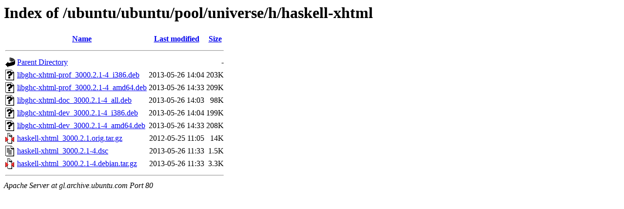

--- FILE ---
content_type: text/html;charset=UTF-8
request_url: http://gl.archive.ubuntu.com/ubuntu/ubuntu/pool/universe/h/haskell-xhtml/?C=N;O=D
body_size: 636
content:
<!DOCTYPE HTML PUBLIC "-//W3C//DTD HTML 3.2 Final//EN">
<html>
 <head>
  <title>Index of /ubuntu/ubuntu/pool/universe/h/haskell-xhtml</title>
 </head>
 <body>
<h1>Index of /ubuntu/ubuntu/pool/universe/h/haskell-xhtml</h1>
  <table>
   <tr><th valign="top"><img src="/icons/blank.gif" alt="[ICO]"></th><th><a href="?C=N;O=A">Name</a></th><th><a href="?C=M;O=A">Last modified</a></th><th><a href="?C=S;O=A">Size</a></th></tr>
   <tr><th colspan="4"><hr></th></tr>
<tr><td valign="top"><img src="/icons/back.gif" alt="[PARENTDIR]"></td><td><a href="/ubuntu/ubuntu/pool/universe/h/">Parent Directory</a></td><td>&nbsp;</td><td align="right">  - </td></tr>
<tr><td valign="top"><img src="/icons/unknown.gif" alt="[   ]"></td><td><a href="libghc-xhtml-prof_3000.2.1-4_i386.deb">libghc-xhtml-prof_3000.2.1-4_i386.deb</a></td><td align="right">2013-05-26 14:04  </td><td align="right">203K</td></tr>
<tr><td valign="top"><img src="/icons/unknown.gif" alt="[   ]"></td><td><a href="libghc-xhtml-prof_3000.2.1-4_amd64.deb">libghc-xhtml-prof_3000.2.1-4_amd64.deb</a></td><td align="right">2013-05-26 14:33  </td><td align="right">209K</td></tr>
<tr><td valign="top"><img src="/icons/unknown.gif" alt="[   ]"></td><td><a href="libghc-xhtml-doc_3000.2.1-4_all.deb">libghc-xhtml-doc_3000.2.1-4_all.deb</a></td><td align="right">2013-05-26 14:03  </td><td align="right"> 98K</td></tr>
<tr><td valign="top"><img src="/icons/unknown.gif" alt="[   ]"></td><td><a href="libghc-xhtml-dev_3000.2.1-4_i386.deb">libghc-xhtml-dev_3000.2.1-4_i386.deb</a></td><td align="right">2013-05-26 14:04  </td><td align="right">199K</td></tr>
<tr><td valign="top"><img src="/icons/unknown.gif" alt="[   ]"></td><td><a href="libghc-xhtml-dev_3000.2.1-4_amd64.deb">libghc-xhtml-dev_3000.2.1-4_amd64.deb</a></td><td align="right">2013-05-26 14:33  </td><td align="right">208K</td></tr>
<tr><td valign="top"><img src="/icons/compressed.gif" alt="[   ]"></td><td><a href="haskell-xhtml_3000.2.1.orig.tar.gz">haskell-xhtml_3000.2.1.orig.tar.gz</a></td><td align="right">2012-05-25 11:05  </td><td align="right"> 14K</td></tr>
<tr><td valign="top"><img src="/icons/text.gif" alt="[TXT]"></td><td><a href="haskell-xhtml_3000.2.1-4.dsc">haskell-xhtml_3000.2.1-4.dsc</a></td><td align="right">2013-05-26 11:33  </td><td align="right">1.5K</td></tr>
<tr><td valign="top"><img src="/icons/compressed.gif" alt="[   ]"></td><td><a href="haskell-xhtml_3000.2.1-4.debian.tar.gz">haskell-xhtml_3000.2.1-4.debian.tar.gz</a></td><td align="right">2013-05-26 11:33  </td><td align="right">3.3K</td></tr>
   <tr><th colspan="4"><hr></th></tr>
</table>
<address>Apache Server at gl.archive.ubuntu.com Port 80</address>
</body></html>
